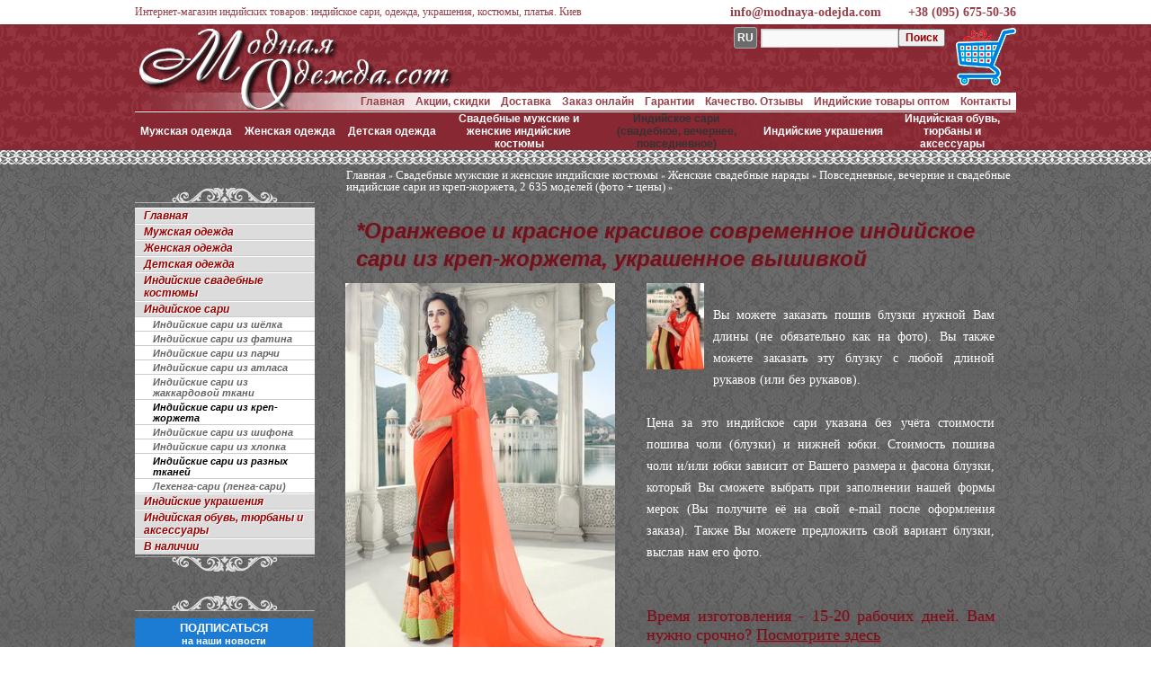

--- FILE ---
content_type: text/html; charset=UTF-8
request_url: https://www.modnaya-odejda.com/oranzhevoe_i_krasnoe_indiyskoe_sari_iz_krep-zhorzheta_ukrashennoe_vyishivkoy-4/
body_size: 17838
content:
<!DOCTYPE html><html dir="ltr" lang="ru"><head><meta charset="UTF-8" /><title>Оранжевое и красное индийское сари из креп-жоржета, украшенное вышивкой - индийское сари Радехов 2020-2021</title><meta name="description" content="Оранжевое и красное индийское сари из креп-жоржета, украшенное вышивкой - индийское сари Радехов 2020-2021" /><meta name="keywords" content="оранжевое и красное индийское сари из креп-жоржета, украшенное вышивкой - индийское сари радехов 2020-2021,индийское сари: повседневное, вечернее и свадебное (фото + цены),красивые повседневные, вечерние и свадебные индийские сари из разных тканей, 2 408 моделей (фото + цены),повседневные, вечерние и свадебные индийские сари из креп-жоржета, 2 635 моделей (фото + цены)" /><meta property="og:site_name" content="www.modnaya-odejda.com/"><meta property="og:description" content="Оранжевое и красное индийское сари из креп-жоржета, украшенное вышивкой - индийское сари Радехов 2020-2021"><meta property="og:title" content="*Оранжевое и красное индийское сари из креп-жоржета, украшенное вышивкой"><meta property="og:url" content="/oranzhevoe_i_krasnoe_indiyskoe_sari_iz_krep-zhorzheta_ukrashennoe_vyishivkoy-4/"><meta property="og:type" content="product"><meta property="og:image" content="/wp-content/uploads/2020/o/2085/medium-35Y-RAQ-TJOE_0.jpg"><link rel="canonical" href="https://www.modnaya-odejda.com/oranzhevoe_i_krasnoe_indiyskoe_sari_iz_krep-zhorzheta_ukrashennoe_vyishivkoy-4/" /><link rel="alternate" href="https://www.m.modnaya-odejda.com/oranzhevoe_i_krasnoe_indiyskoe_sari_iz_krep-zhorzheta_ukrashennoe_vyishivkoy-4/" /><style>.price_in.price_rub{display:none}</style><script>var gcountry = "US";</script><script>var gwe = false;</script><link href="/oranzhevoe_i_krasnoe_indiyskoe_sari_iz_krep-zhorzheta_ukrashennoe_vyishivkoy-4/" rel="alternate" hreflang="ru" /><link href="/en/oranzhevoe_i_krasnoe_indiyskoe_sari_iz_krep-zhorzheta_ukrashennoe_vyishivkoy-4/" rel="alternate" hreflang="en" /><link href="/ar/oranzhevoe_i_krasnoe_indiyskoe_sari_iz_krep-zhorzheta_ukrashennoe_vyishivkoy-4/" rel="alternate" hreflang="ar" /><link href="/bg/oranzhevoe_i_krasnoe_indiyskoe_sari_iz_krep-zhorzheta_ukrashennoe_vyishivkoy-4/" rel="alternate" hreflang="bg" /><link href="/hu/oranzhevoe_i_krasnoe_indiyskoe_sari_iz_krep-zhorzheta_ukrashennoe_vyishivkoy-4/" rel="alternate" hreflang="hu" /><link href="/el/oranzhevoe_i_krasnoe_indiyskoe_sari_iz_krep-zhorzheta_ukrashennoe_vyishivkoy-4/" rel="alternate" hreflang="el" /><link href="/it/oranzhevoe_i_krasnoe_indiyskoe_sari_iz_krep-zhorzheta_ukrashennoe_vyishivkoy-4/" rel="alternate" hreflang="it" /><link href="/es/oranzhevoe_i_krasnoe_indiyskoe_sari_iz_krep-zhorzheta_ukrashennoe_vyishivkoy-4/" rel="alternate" hreflang="es" /><link href="/de/oranzhevoe_i_krasnoe_indiyskoe_sari_iz_krep-zhorzheta_ukrashennoe_vyishivkoy-4/" rel="alternate" hreflang="de" /><link href="/pl/oranzhevoe_i_krasnoe_indiyskoe_sari_iz_krep-zhorzheta_ukrashennoe_vyishivkoy-4/" rel="alternate" hreflang="pl" /><link href="/pt/oranzhevoe_i_krasnoe_indiyskoe_sari_iz_krep-zhorzheta_ukrashennoe_vyishivkoy-4/" rel="alternate" hreflang="pt" /><link href="/ro/oranzhevoe_i_krasnoe_indiyskoe_sari_iz_krep-zhorzheta_ukrashennoe_vyishivkoy-4/" rel="alternate" hreflang="ro" /><link href="/tr/oranzhevoe_i_krasnoe_indiyskoe_sari_iz_krep-zhorzheta_ukrashennoe_vyishivkoy-4/" rel="alternate" hreflang="tr" /><link href="/fr/oranzhevoe_i_krasnoe_indiyskoe_sari_iz_krep-zhorzheta_ukrashennoe_vyishivkoy-4/" rel="alternate" hreflang="fr" /><link href="/uk/oranzhevoe_i_krasnoe_indiyskoe_sari_iz_krep-zhorzheta_ukrashennoe_vyishivkoy-4/" rel="alternate" hreflang="uk" /><meta name="viewport" content="width=device-width, initial-scale=1.0, maximum-scale=1.0, user-scalable=0" /><link rel="apple-touch-icon" sizes="57x57" href="/apple-touch-icon-57x57.png?v=150402"><link rel="apple-touch-icon" sizes="60x60" href="/apple-touch-icon-60x60.png?v=150402"><link rel="apple-touch-icon" sizes="72x72" href="/apple-touch-icon-72x72.png?v=150402"><link rel="apple-touch-icon" sizes="76x76" href="/apple-touch-icon-76x76.png?v=150402"><link rel="apple-touch-icon" sizes="114x114" href="/apple-touch-icon-114x114.png?v=150402"><link rel="apple-touch-icon" sizes="120x120" href="/apple-touch-icon-120x120.png?v=150402"><link rel="apple-touch-icon" sizes="144x144" href="/apple-touch-icon-144x144.png?v=150402"><link rel="apple-touch-icon" sizes="152x152" href="/apple-touch-icon-152x152.png?v=150402"><link rel="apple-touch-icon" sizes="180x180" href="/apple-touch-icon-180x180.png?v=150402"><link rel="icon" type="image/png" href="/favicon-32x32.png?v=150402" sizes="32x32"><link rel="icon" type="image/png" href="/android-chrome-192x192.png?v=150402" sizes="192x192"><link rel="icon" type="image/png" href="/favicon-96x96.png?v=150402" sizes="96x96"><link rel="icon" type="image/png" href="/favicon-16x16.png?v=150402" sizes="16x16"><link rel="manifest" href="/manifest.json?v=150402"><link rel="shortcut icon" href="/favicon.ico?v=150402"><meta name="msapplication-TileColor" content="#b91d47"><meta name="msapplication-TileImage" content="/mstile-144x144.png?v=150402"><meta name="theme-color" content="#ffffff"><script type="text/javascript">if(!gwe){var _gaq=_gaq||[];_gaq.push(["_setAccount","UA-23488883-7"]);_gaq.push(["_setDomainName","modnaya-odejda.com"]);_gaq.push(["_trackPageview"]);(function(){var a=document.createElement("script");a.type="text/javascript";a.async=!0;a.src=("https:"==document.location.protocol?"https://ssl":"http://www")+".google-analytics.com/ga.js";var b=document.getElementsByTagName("script")[0];b.parentNode.insertBefore(a,b)})();(function (d, w, c) { (w[c] = w[c] || []).push(function() { try { w.yaCounter15141538 = new Ya.Metrika({ id:15141538, clickmap:true, trackLinks:true, accurateTrackBounce:true, webvisor:true, trackHash:true }); } catch(e) { } }); var n = d.getElementsByTagName("script")[0], s = d.createElement("script"), f = function () { n.parentNode.insertBefore(s, n); }; s.type = "text/javascript"; s.async = true; s.src = "https://cdn.jsdelivr.net/npm/yandex-metrica-watch/watch.js"; if (w.opera == "[object Opera]") { d.addEventListener("DOMContentLoaded", f, false); } else { f(); } })(document, window, "yandex_metrika_callbacks");}</script><style>[class*="only-"]{display:none;}</style><script>Number.prototype.format=function(a,b,c,d){b="\\d(?=(\\d{"+(b||3)+"})+"+(0<a?"\\D":"$")+")";a=this.toFixed(Math.max(0,~~a));return(d?a.replace(".",d):a).replace(new RegExp(b,"g"),"$&"+(c||","))};if([].indexOf){var find=function(array,value){return array.indexOf(value);}}else{var find=function(array,value){for(var i=0;i<array.length;i++){if(array[i]===value)return i;}return-1;}};val_v=[90,43,357.114281,1.05,1,1.433716,1.9207,521.879651,2.095173,1.977675,3.427203,310.7938,1261.658272,7.516509,1.413086,74.70748,7.415671,21.704284,4.544776,3.767221,9.151475,4.421787,1.534776,8.476371,4.084578,3479.766753,0.882233,27.316822,9.60298,1.084031,14.544109,123.232543];var val_n = ['RUB','UAH','KZT','EUR','USD','AUD','AZN','AMD','BYN','BGN','BRL','HUF','KRW','DKK','CAD','KGS','CNY','MDL','RON','TMT','NOK','PLN','SGD','TJS','TRY','UZS','GBP','CZK','SEK','CHF','ZAR','JPY'];var val_l = {'en':'USD','bg':'BGN','hu':'HUF','el':'EUR','it':'EUR','es':'EUR','de':'EUR','pl':'PLN','pt':'EUR','ro':'RON','tr':'TRY','fr':'EUR','ar':'USD','uk':'EUR'};var val_a = ['руб','грн','тенге','&euro;','$',' A$','ман','Դրամ','Br','лв','R$','Ft','₩','kr','CA$','сом','¥','леи','lei','m','kr','zł','S$','смн','TL','so’m','£','Kč','kr','₣','R','¥'];glang=!1;gcur=!1;ssize={};loop=!1;var arraytolanguage=['en','bg','hu','el','it','es','de','pl','pt','ro','tr','fr','ar','uk'];for(var i=0;i<arraytolanguage.length;i++){if(document.location.href.indexOf('.com/'+arraytolanguage[i]+'/')!=-1){glang=arraytolanguage[i];gcur=val_l[glang];}}var tmp=document.cookie.split(';');for(i=0;i<tmp.length;i++){if(tmp[i].split('=')[0].replace(" ","")=="gcur"){gcur=tmp[i].split('=')[1].replace(" ","")};}getElementsByClassName=document.getElementsByClassName?function(d,a){return(a||document).getElementsByClassName(d)}:function(d,a){a=a||document;var e=a.getElementsByTagName("*"),h=e.length,f=d.split(/\s+/),k=f.length,g=[],b,c;for(b=0;b<h;b++)for(c=0;c<k;c++)if(-1!=e[b].className.search("\\b"+f[c]+"\\b")){g.push(e[b]);break}return g};function addprice(c){var a=document.getElementById("pusd_"+c).parentNode.getElementsByClassName("price_in");b=document.createElement("div");b.className="price_in";glang&&!gcur?(b.innerHTML='<span id="pv_'+val_n[find(val_n,val_l[glang])]+'">'+(document.getElementById("pusd_"+c).value*val_v[find(val_n,val_l[glang])]).format(0,3," ",".")+"</span> "+val_a[find(val_n,val_l[glang])],a[0].parentNode.insertBefore(b,a[0])):gcur?(b.innerHTML='<span id="pv_'+gcur+'">'+(document.getElementById("pusd_"+c).value*val_v[find(val_n,gcur)]).format(0,3," ",".")+"</span> "+val_a[find(val_n,gcur)],a[0].parentNode.insertBefore(b,a[0])):(b.innerHTML='<span id="pv_tng">'+(document.getElementById("pusd_"+c).value*val_v[find(val_n,'KZT')]).format(0,3," ",".")+"</span> "+val_a[find(val_n,'KZT')],a[a.length-1].parentNode.insertBefore(b,a[a.length-1].nextSibling))};Array.prototype.each=function(b){for(var a=0;a<this.length;a++)b.call(this[a],a,this[a]);return this};function cartquant(){var quant = 0;var el=document.cookie.split(/; */);el.each(function(i){var splitCookie = el[i].split('=');quant=(splitCookie[0].indexOf('_mo_')!=-1)?quant*1+1:quant;});quant?(document.getElementById("cart").innerHTML=quant,document.getElementsByClassName("logo")[0].style.display="none",document.getElementById("basket").style.display="block"):document.getElementById("basket").style.display="none";}</script><script type="application/ld+json">{"@context":"http://schema.org","@type":"Organization","url":"https://www.modnaya-odejda.com","logo":"https://www.modnaya-odejda.com/android-chrome-192x192.png?v=150402","contactPoint":[{"@type":"ContactPoint","telephone":"+38 (095) 675-50-36","contactType":"customer service"}]}</script><link href="/wp-content/themes/garaell_mo/style.css?v=1711" rel="stylesheet" type="text/css" /><style>.only-us{display:inherit!important;}</style></head><body class="single single-post postid-1628115 single-format-standard"><table id="global"><tr id="line_menu"><td>&nbsp;</td><td style="width:980px;"><header itemscope itemtype="http://schema.org/LocalBusiness"><img class="nodisp" src="/android-chrome-192x192.png?v=150402" itemprop="image" /><span class="nodisp" itemprop="name">Интернет-магазин индийских товаров: индийское сари, одежда, украшения, костюмы, платья. Киев</span><span class="nodisp" itemprop="telephone">+38 (095) 675-50-36</span><span class="nodisp" itemprop="email">info@modnaya-odejda.com</span><span class="nodisp" itemprop="address" itemscope itemtype="http://schema.org/PostalAddress"><span itemprop="addressLocality">м. Крещатик</span>,<span itemprop="addressRegion">Киев</span></span><span id="nnv">Интернет-магазин индийских товаров: индийское сари, одежда, украшения, костюмы, платья. Киев</span><a class="call" href="tel:+380956755036" itemprop="telephone">+38 (095) 675-50-36</a><a class="call" href="mailto:info@modnaya-odejda.com" itemprop="email">info@modnaya-odejda.com</a></header></td><td>&nbsp;</td></tr><tr id="header-tr" class="main-ornament"><td>&nbsp;</td><td style="width:980px;"><a href="/" title="" class="logo"></a><div id="basket"><a href="/korzina___tehstranitsa/" id="various1"><span id="cart"></span></a></div><div id="div-search"><span class="lang-top"></span><form role="search" method="get" id="searchform" action="/" ><div><label class="screen-reader-text" for="s">Найти:</label><input type="text" value="" name="s" id="s" /><input type="submit" id="searchsubmit" value="" /></div></form></div><div id="access" role="navigation"><nav><div class="menu-header"><ul id="menu-horizont" class="menu"><li id="menu-item-7809" class="menu-item menu-item-type-post_type menu-item-object-page menu-item-7809"><a href="/kontaktyi/">Контакты</a></li><li id="menu-item-257326" class="menu-item menu-item-type-post_type menu-item-object-page menu-item-257326"><a href="/indiyskaya_odezhda_optom/">Индийские товары оптом</a></li><li id="menu-item-23588" class="menu-item menu-item-type-post_type menu-item-object-page menu-item-23588"><a href="/otzyivyi/">Качество. Отзывы</a></li><li id="menu-item-57474" class="menu-item menu-item-type-post_type menu-item-object-page menu-item-57474"><a href="/garantii/">Гарантии</a></li><li id="menu-item-7807" class="menu-item menu-item-type-post_type menu-item-object-page menu-item-7807"><a href="/servis/">Заказ онлайн</a></li><li id="menu-item-7808" class="menu-item menu-item-type-post_type menu-item-object-page menu-item-7808"><a href="/dostavka/">Доставка</a></li><li id="menu-item-146289" class="menu-item menu-item-type-post_type menu-item-object-page menu-item-146289"><a href="/aktsii__skidki__podarki/">Акции, скидки</a></li><li id="menu-item-3217" class="menu-item menu-item-type-post_type menu-item-object-page menu-item-3217"><a href="/">Главная</a></li></ul></div></nav></div><div id="top_menu" role="navigation"><nav><li id="nav_menu-2" class="widget-container widget_nav_menu"><div class="menu-verhnyaya-liniya-menyu-container"><ul id="menu-verhnyaya-liniya-menyu" class="menu"><li id="menu-item-7797" class="menu-item menu-item-type-taxonomy menu-item-object-category menu-item-7797"><a href="/category/modnaya_mujskaya_odejda/">Мужская одежда</a></li><li id="menu-item-7796" class="menu-item menu-item-type-taxonomy menu-item-object-category menu-item-7796"><a href="/category/modnaya_jenskaya_odejda/">Женская одежда</a></li><li id="menu-item-382106" class="menu-item menu-item-type-taxonomy menu-item-object-category menu-item-382106"><a href="/category/modnaya_detskaya_odejda/">Детская одежда</a></li><li id="menu-item-7799" class="menu-item menu-item-type-taxonomy menu-item-object-category current-post-ancestor menu-item-7799"><a href="/category/svadba_v_indiiskom_stile_svadebnye_sari_lehenga_lenga_choli_indii/">Свадебные мужские и женские индийские костюмы</a></li><li id="menu-item-257328" class="menu-item menu-item-type-taxonomy menu-item-object-category current-post-ancestor current-menu-parent current-post-parent menu-item-257328"><a href="/category/odejda_dly_-tancev/sari/">Индийское сари (свадебное, вечернее, повседневное)</a></li><li id="menu-item-313759" class="menu-item menu-item-type-taxonomy menu-item-object-category menu-item-313759"><a href="/category/indiyskie_ukrasheniya/">Индийские украшения</a></li><li id="menu-item-277064" class="menu-item menu-item-type-taxonomy menu-item-object-category menu-item-277064"><a href="/category/aksessuaryi__indiyskie_ukrasheniya_i_obuv/">Индийская обувь, тюрбаны и аксессуары</a></li></ul></div></li></nav></div></td><td>&nbsp;</td></tr><tr id="maintr" class="ornament"><td>&nbsp;</td><td style="width:980px;vertical-align:top"><table id="maintable" cellpadding="0" cellspacing="0"><tr><td id="lefttd"><li id="dc_jqaccordion_widget-2" class="widget-container "><span class="topformenu"></span><div class="dcjq-accordion" id="dc_jqaccordion_widget-2-item" role="navigation"><nav><ul id="menu-levoe-menyu" class="menu"><li id="menu-item-4509" class="menu-item menu-item-type-post_type menu-item-object-page menu-item-4509"><a href="/">Главная</a></li><li id="menu-item-3599" class="menu-item menu-item-type-taxonomy menu-item-object-category menu-item-3599"><a href="/category/modnaya_mujskaya_odejda/">Мужская одежда</a><ul class="sub-menu"><li id="menu-item-12898" class="menu-item menu-item-type-taxonomy menu-item-object-category menu-item-12898"><a href="/category/modnaya_mujskaya_odejda/mujskie-kostyumy-dvoiki/">Мужские костюмы-двойки (без жилета) 2023</a></li><li id="menu-item-11199" class="menu-item menu-item-type-taxonomy menu-item-object-category menu-item-11199"><a href="/category/modnaya_mujskaya_odejda/mujskie_kostyumy_troiki/">Мужские костюмы-тройки (с жилетом) 2023</a></li><li id="menu-item-13306" class="menu-item menu-item-type-taxonomy menu-item-object-category menu-item-13306"><a href="/category/modnaya_mujskaya_odejda/mujskaya_odejda_bol-shih_razmerov/">Мужские костюмы больших размеров 2023</a></li><li id="menu-item-69986" class="menu-item menu-item-type-taxonomy menu-item-object-category menu-item-69986"><a href="/category/modnaya_mujskaya_odejda/eksklyuzivnye_modeli_mujskoi_odejdy/">Эксклюзивные вечерние мужские костюмы 2023</a></li><li id="menu-item-109021" class="menu-item menu-item-type-taxonomy menu-item-object-category menu-item-109021"><a href="/category/modnaya_mujskaya_odejda/muzhskie_pidzhaki/">Модные мужские пиджаки, френчи 2023</a></li><li id="menu-item-669919" class="menu-item menu-item-type-taxonomy menu-item-object-category menu-item-669919"><a href="/category/modnaya_mujskaya_odejda/muzhskie_kostiumy_na_vypusknoi_vecher/">Мужские костюмы на выпускной вечер 2023</a></li><li id="menu-item-41316" class="menu-item menu-item-type-taxonomy menu-item-object-category menu-item-41316"><a href="/category/modnaya_mujskaya_odejda/mujskie_nacionalnye_indiiskie_rubashki/">Мужские национальные индийские костюмы</a></li><li id="menu-item-277312" class="menu-item menu-item-type-taxonomy menu-item-object-category menu-item-277312"><a href="/category/modnaya_mujskaya_odejda/letnie_bryuki/">Индийские штаны / брюки</a></li><li id="menu-item-19993" class="menu-item menu-item-type-taxonomy menu-item-object-category menu-item-19993"><a href="/category/arhiv_modelei_mujskoi_odejdy/">Архивный каталог моделей мужских костюмов 2016-2022</a></li></ul></li><li id="menu-item-3598" class="menu-item menu-item-type-taxonomy menu-item-object-category menu-item-3598"><a href="/category/modnaya_jenskaya_odejda/">Женская одежда</a><ul class="sub-menu"><li id="menu-item-1011823" class="menu-item menu-item-type-taxonomy menu-item-object-category menu-item-1011823"><a href="/category/modnaya_jenskaya_odejda/indiiskie_platya/">Женские платья и костюмы (вся коллекция)</a></li><li id="menu-item-2117101" class="menu-item menu-item-type-taxonomy menu-item-object-category menu-item-2117101"><a href="/category/modnaya_jenskaya_odejda/platia_na_vipusknoy/">Красивые платья на выпускной вечер 2023</a></li><li id="menu-item-137794" class="menu-item menu-item-type-taxonomy menu-item-object-category menu-item-137794"><a href="/category/modnaya_jenskaya_odejda/dlinnye_platia_v_pol/">Длинные платья в пол 2023</a></li><li id="menu-item-25342" class="menu-item menu-item-type-taxonomy menu-item-object-category menu-item-25342"><a href="/category/modnaya_jenskaya_odejda/dlinnye_platya_i_sarafany/">Длинные платья (макси) 2023</a></li><li id="menu-item-55234" class="menu-item menu-item-type-taxonomy menu-item-object-category menu-item-55234"><a href="/category/modnaya_jenskaya_odejda/krasivye_platya_sarafany_srednei_dlinyi_midi/">Платья средней длины (миди) 2023</a></li><li id="menu-item-5535" class="menu-item menu-item-type-taxonomy menu-item-object-category menu-item-5535"><a href="/category/modnaya_jenskaya_odejda/korotkie_platya_sarafany/">Короткие платья (мини) 2023</a></li><li id="menu-item-73216" class="menu-item menu-item-type-taxonomy menu-item-object-category menu-item-73216"><a href="/category/modnaya_jenskaya_odejda/chernye_platya/">Чёрные платья 2023</a></li><li id="menu-item-73547" class="menu-item menu-item-type-taxonomy menu-item-object-category menu-item-73547"><a href="/category/modnaya_jenskaya_odejda/krasnyie_platya/">Красные платья 2023</a></li><li id="menu-item-73217" class="menu-item menu-item-type-taxonomy menu-item-object-category menu-item-73217"><a href="/category/modnaya_jenskaya_odejda/belye_platya/">Белые платья 2023</a></li><li id="menu-item-65273" class="menu-item menu-item-type-taxonomy menu-item-object-category menu-item-65273"><a href="/category/modnaya_jenskaya_odejda/svadebnye_platya/">Оригинальные свадебные платья 2023</a></li><li id="menu-item-382827" class="menu-item menu-item-type-taxonomy menu-item-object-category menu-item-382827"><a href="/category/modnaya_jenskaya_odejda/musulmanskie_platia/">Мусульманские платья 2023</a></li><li id="menu-item-3605" class="menu-item menu-item-type-taxonomy menu-item-object-category menu-item-3605"><a href="/category/modnaya_jenskaya_odejda/letnie_tuniki/">Индийские туники 2023</a></li><li id="menu-item-69712" class="menu-item menu-item-type-taxonomy menu-item-object-category menu-item-69712"><a href="/category/modnaya_jenskaya_odejda/eksklyuzivnye_modeli_jenskoi_odejdy_platya_kostyumy_bluzki_tuniki/">Эксклюзивные платья 2023</a></li><li id="menu-item-23941" class="menu-item menu-item-type-taxonomy menu-item-object-category menu-item-23941"><a href="/category/arhiv_modelei_jenskoi_odejdy/">Архивный каталог моделей женской одежды 2016-2022</a></li></ul></li><li id="menu-item-382098" class="menu-item menu-item-type-taxonomy menu-item-object-category menu-item-382098"><a href="/category/modnaya_detskaya_odejda/">Детская одежда</a><ul class="sub-menu"><li id="menu-item-382100" class="menu-item menu-item-type-taxonomy menu-item-object-category menu-item-382100"><a href="/category/modnaya_detskaya_odejda/naryadnye_klassicheskie_kostyumy_dlya_malchikov/">Нарядные, классические костюмы для мальчиков</a></li><li id="menu-item-398446" class="menu-item menu-item-type-taxonomy menu-item-object-category menu-item-398446"><a href="/category/modnaya_detskaya_odejda/nacionalnye_indiiskie_kostyumy_dlya_malchikov/">Национальные индийские костюмы для мальчиков</a></li><li id="menu-item-382105" class="menu-item menu-item-type-taxonomy menu-item-object-category menu-item-382105"><a href="/category/modnaya_detskaya_odejda/naryadnye_platya_dlya_devochek/">Нарядные платья для девочек</a></li><li id="menu-item-382101" class="menu-item menu-item-type-taxonomy menu-item-object-category menu-item-382101"><a href="/category/modnaya_detskaya_odejda/nacionalnye_indiiskie_kostyumy_dlya_devochek/">Национальные индийские костюмы для девочек</a></li><li id="menu-item-949425" class="menu-item menu-item-type-post_type menu-item-object-page menu-item-949425"><a href="/sari_dlya_devochki/">Индийские сари для девочек и подростков</a></li></ul></li><li id="menu-item-3600" class="menu-item menu-item-type-taxonomy menu-item-object-category current-post-ancestor menu-item-3600"><a href="/category/svadba_v_indiiskom_stile_svadebnye_sari_lehenga_lenga_choli_indii/">Индийские свадебные костюмы</a><ul class="sub-menu"><li id="menu-item-14456" class="menu-item menu-item-type-taxonomy menu-item-object-category menu-item-14456"><a href="/category/svadba_v_indiiskom_stile_svadebnye_sari_lehenga_lenga_choli_indii/jenskie_svadebnye_naryady/lehenga_choli/">Свадебные лехенга (ленга) чоли + дупатта</a></li><li id="menu-item-41317" class="menu-item menu-item-type-taxonomy menu-item-object-category menu-item-41317"><a href="/category/svadba_v_indiiskom_stile_svadebnye_sari_lehenga_lenga_choli_indii/muzhskie_svadebnyie_naryady/mujskie_svadebnye_kostyumy/">Свадебные шервани + чуридары, шальвары, дхоти</a></li><li id="menu-item-1922310" class="menu-item menu-item-type-taxonomy menu-item-object-category menu-item-1922310"><a href="/category/svadba_v_indiiskom_stile_svadebnye_sari_lehenga_lenga_choli_indii/jenskie_svadebnye_naryady/svadebnye_platya_churidar_kamizy/">Свадебные индийские платья</a></li></ul></li><li id="menu-item-25875" class="menu-item menu-item-type-taxonomy menu-item-object-category current-post-ancestor current-menu-parent current-post-parent menu-item-25875"><a href="/category/odejda_dly_-tancev/sari/">Индийское сари</a><ul class="sub-menu"><li id="menu-item-22973" class="menu-item menu-item-type-taxonomy menu-item-object-category menu-item-22973"><a href="/category/svadba_v_indiiskom_stile_svadebnye_sari_lehenga_lenga_choli_indii/jenskie_svadebnye_naryady/sari_iz_naturalnogo_shyolka/">Индийские сари из шёлка</a></li><li id="menu-item-117905" class="menu-item menu-item-type-taxonomy menu-item-object-category menu-item-117905"><a href="/category/svadba_v_indiiskom_stile_svadebnye_sari_lehenga_lenga_choli_indii/jenskie_svadebnye_naryady/svadebnyie_indiyskie_sari_iz_fatina/">Индийские сари из фатина</a></li><li id="menu-item-67148" class="menu-item menu-item-type-taxonomy menu-item-object-category menu-item-67148"><a href="/category/svadba_v_indiiskom_stile_svadebnye_sari_lehenga_lenga_choli_indii/jenskie_svadebnye_naryady/svadebnye_indiiskie_sari_iz_parchi/">Индийские сари из парчи</a></li><li id="menu-item-51499" class="menu-item menu-item-type-taxonomy menu-item-object-category menu-item-51499"><a href="/category/svadba_v_indiiskom_stile_svadebnye_sari_lehenga_lenga_choli_indii/jenskie_svadebnye_naryady/sari_atlasa/">Индийские сари из атласа</a></li><li id="menu-item-22970" class="menu-item menu-item-type-taxonomy menu-item-object-category menu-item-22970"><a href="/category/svadba_v_indiiskom_stile_svadebnye_sari_lehenga_lenga_choli_indii/jenskie_svadebnye_naryady/sari_iz_zhakkardovoy_tkani/">Индийские сари из жаккардовой ткани</a></li><li id="menu-item-22972" class="menu-item menu-item-type-taxonomy menu-item-object-category current-post-ancestor current-menu-parent current-post-parent menu-item-22972"><a href="/category/svadba_v_indiiskom_stile_svadebnye_sari_lehenga_lenga_choli_indii/jenskie_svadebnye_naryady/sari_iz_krep_zhorzheta/">Индийские сари из креп-жоржета</a></li><li id="menu-item-51498" class="menu-item menu-item-type-taxonomy menu-item-object-category menu-item-51498"><a href="/category/svadba_v_indiiskom_stile_svadebnye_sari_lehenga_lenga_choli_indii/jenskie_svadebnye_naryady/sari_iz_shifona/">Индийские сари из шифона</a></li><li id="menu-item-63046" class="menu-item menu-item-type-taxonomy menu-item-object-category menu-item-63046"><a href="/category/svadba_v_indiiskom_stile_svadebnye_sari_lehenga_lenga_choli_indii/jenskie_svadebnye_naryady/sari_iz_hlopka/">Индийские сари из хлопка</a></li><li id="menu-item-22974" class="menu-item menu-item-type-taxonomy menu-item-object-category current-post-ancestor current-menu-parent current-post-parent menu-item-22974"><a href="/category/svadba_v_indiiskom_stile_svadebnye_sari_lehenga_lenga_choli_indii/jenskie_svadebnye_naryady/sari_iz_raznyih_tkaney/">Индийские сари из разных тканей</a></li><li id="menu-item-68339" class="menu-item menu-item-type-taxonomy menu-item-object-category menu-item-68339"><a href="/category/svadba_v_indiiskom_stile_svadebnye_sari_lehenga_lenga_choli_indii/jenskie_svadebnye_naryady/lehenga-sari_lenga-sari/">Лехенга-сари (ленга-сари)</a></li></ul></li><li id="menu-item-2191568" class="menu-item menu-item-type-taxonomy menu-item-object-category menu-item-2191568"><a href="/category/indiyskie_ukrasheniya/">Индийские украшения</a><ul class="sub-menu"><li id="menu-item-82415" class="menu-item menu-item-type-taxonomy menu-item-object-category menu-item-82415"><a href="/category/indiyskie_ukrasheniya/ozherelya_i_naboryi/">Индийские свадебные украшения</a></li><li id="menu-item-1138320" class="menu-item menu-item-type-taxonomy menu-item-object-category menu-item-1138320"><a href="/category/indiyskie_ukrasheniya/raznoe__indiyskie_ukrasheniya_/">Индийские кулоны +</a></li><li id="menu-item-82416" class="menu-item menu-item-type-taxonomy menu-item-object-category menu-item-82416"><a href="/category/indiyskie_ukrasheniya/sergi/">Индийские серьги</a></li><li id="menu-item-1220780" class="menu-item menu-item-type-taxonomy menu-item-object-category menu-item-1220780"><a href="/category/indiyskie_ukrasheniya/passa__ukrasheniya_dlya_volos_/">Пасса (украшения для волос)</a></li><li id="menu-item-1359210" class="menu-item menu-item-type-taxonomy menu-item-object-category menu-item-1359210"><a href="/category/indiyskie_ukrasheniya/ukrashenie_na_golovu/">Тики (украшения на голову, волосы)</a></li><li id="menu-item-1220781" class="menu-item menu-item-type-taxonomy menu-item-object-category menu-item-1220781"><a href="/category/indiyskie_ukrasheniya/kadyi__shirokie_brasletyi_/">Кады (широкие индийские браслеты)</a></li><li id="menu-item-82410" class="menu-item menu-item-type-taxonomy menu-item-object-category menu-item-82410"><a href="/category/indiyskie_ukrasheniya/brasletyi/">Индийские браслеты для рук</a></li><li id="menu-item-1979228" class="menu-item menu-item-type-taxonomy menu-item-object-category menu-item-1979228"><a href="/category/indiyskie_ukrasheniya/brasletyi_na_nogu/">Индийские браслеты для ног</a></li><li id="menu-item-1239560" class="menu-item menu-item-type-taxonomy menu-item-object-category menu-item-1239560"><a href="/category/indiyskie_ukrasheniya/rakhi__muzhskie_brasletyi_na_zapyaste_/">Мужские индийские браслеты</a></li><li id="menu-item-1031924" class="menu-item menu-item-type-taxonomy menu-item-object-category menu-item-1031924"><a href="/category/indiyskie_ukrasheniya/koltsa/">Женские индийские кольца</a></li><li id="menu-item-1399258" class="menu-item menu-item-type-taxonomy menu-item-object-category menu-item-1399258"><a href="/category/indiyskie_ukrasheniya/muzhskie_indiyskie_koltsa/">Мужские индийские кольца</a></li><li id="menu-item-1220722" class="menu-item menu-item-type-taxonomy menu-item-object-category menu-item-1220722"><a href="/category/indiyskie_ukrasheniya/koltsa_dlya_paltsev_nog/">Индийские кольца для пальцев ног</a></li><li id="menu-item-1220703" class="menu-item menu-item-type-taxonomy menu-item-object-category menu-item-1220703"><a href="/category/indiyskie_ukrasheniya/indiyskie_ukrasheniya_v_nos/">Индийские украшения в нос</a></li><li id="menu-item-1220732" class="menu-item menu-item-type-taxonomy menu-item-object-category menu-item-1220732"><a href="/category/indiyskie_ukrasheniya/indiyskie_poyasa_na_sari/">Индийские пояса на сари</a></li><li id="menu-item-1240117" class="menu-item menu-item-type-taxonomy menu-item-object-category menu-item-1240117"><a href="/category/indiyskie_ukrasheniya/chabi_chala__podveska_dlya_sari_/">Чаби чала (подвеска для сари)</a></li></ul></li><li id="menu-item-277063" class="menu-item menu-item-type-taxonomy menu-item-object-category menu-item-277063"><a href="/category/aksessuaryi__indiyskie_ukrasheniya_i_obuv/">Индийская обувь, тюрбаны и аксессуары</a><ul class="sub-menu"><li id="menu-item-82412" class="menu-item menu-item-type-taxonomy menu-item-object-category menu-item-82412"><a href="/category/aksessuaryi__indiyskie_ukrasheniya_i_obuv/obuv_muzhskaya/">Индийская мужская обувь (моджари)</a></li><li id="menu-item-1638393" class="menu-item menu-item-type-taxonomy menu-item-object-category menu-item-1638393"><a href="/category/aksessuaryi__indiyskie_ukrasheniya_i_obuv/indiyskaya_zhenskaya_obuv/">Индийская женская обувь</a></li><li id="menu-item-82414" class="menu-item menu-item-type-taxonomy menu-item-object-category menu-item-82414"><a href="/category/aksessuaryi__indiyskie_ukrasheniya_i_obuv/tyurbanyi/">Индийские тюрбаны / чалмы / сафы</a></li><li id="menu-item-82413" class="menu-item menu-item-type-taxonomy menu-item-object-category menu-item-82413"><a href="/category/aksessuaryi__indiyskie_ukrasheniya_i_obuv/sumki/">Индийские сумки, клатчи, кошельки</a></li><li id="menu-item-1471369" class="menu-item menu-item-type-taxonomy menu-item-object-category menu-item-1471369"><a href="/category/aksessuaryi__indiyskie_ukrasheniya_i_obuv/sharfyi/">Дупатты (шарфы, адар-орни, орна, чунри, чунни, пачери)</a></li></ul></li><li id="menu-item-85403" class="menu-item menu-item-type-taxonomy menu-item-object-category menu-item-85403"><a href="/category/v_nalichii/">В наличии</a></li></ul></nav></div><span class="bottomformenu"></span></li><li id="text-3" class="widget-container widget_text"><span class="topformenu"></span><div class="textwidget"><button onclick="subscribepopup()" class="subscribe-button">ПОДПИСАТЬСЯ<br /><small>на наши новости</small></button></div><span class="bottomformenu"></span></li><li id="text-2" class="widget-container widget_text"><span class="topformenu"></span><div class="textwidget">Мы отправляли заказы в страны: Украина, Казахстан, Молдова, США, Узбекистан, Азербайджан, Кыргызстан, Армения, Германия, Латвия, Израиль, Таджикистан, Эстония, Грузия, Турция, Туркменистан, Великобритания, Литва, Италия, Чехия, Франция, Польша, Болгария, Дания, Китай, Испания, Норвегия, Канада, Финляндия, Египет, Нидерланды, Объединённые Арабские Эмираты, Греция, Южная Корея, Австрия, Бельгия, Португалия, Монголия, Алжир, Иран, Швеция, Швейцария, Марокко, Бразилия, Таиланд, Румыния, Япония, Вьетнам, Кипр, Венгрия, Ирландия, Мексика, Палестина, Сербия, Саудовская Аравия, Шри Ланка, Австралия, Черногория, Иордан, Словакия, Малайзия, Тунис, Аргентина, ЮАР, Бангладеш, Мальта, Колумбия, Индонезия, Филиппины, Словения, Йемен, Ливан, Катар, Афганистан, Чили, Ирак, Гана, Тайвань, Гонг Конг, Хорватия, Маврикий, Новая Зеландия, Перу, Сирия, Бахрейн, Непал, Сингапур, Венесуэла, Босния и Герцеговина, Эквадор, Нигерия, Албания, Ангола, Доминиканская Республика, Кувейт, Люксембург, Никарагуа, Синегал, Боливия, Кабо-Верде, Камбоджа, Монако, Македония, Мальдивы, Уругвай, Замбия.</div><span class="bottomformenu"></span></li><span class="weuse" id="wu1"></span><span class="weuse" id="wu2"></span></td><td id="maintd"><div id="wrapper" class="hfeed"><div id="main"><div id="container"><div id="content" role="main"><main><div id="breadcrumb" xmlns:v="http://rdf.data-vocabulary.org/#"><span typeof="v:Breadcrumb"><a href="/" title="Главная" rel="v:url" property="v:title">Главная</a></span> &raquo; <span typeof="v:Breadcrumb"><a href="/category/svadba_v_indiiskom_stile_svadebnye_sari_lehenga_lenga_choli_indii/" title="Купить или посмотреть свадебные мужские и женские индийские костюмы" rel="v:url" property="v:title">Свадебные мужские и женские индийские костюмы</a></span> &raquo; <span typeof="v:Breadcrumb"><a href="/category/svadba_v_indiiskom_stile_svadebnye_sari_lehenga_lenga_choli_indii/jenskie_svadebnye_naryady/" title="Купить или посмотреть женские свадебные наряды" rel="v:url" property="v:title">Женские свадебные наряды</a></span> &raquo; <span typeof="v:Breadcrumb"><a href="/category/svadba_v_indiiskom_stile_svadebnye_sari_lehenga_lenga_choli_indii/jenskie_svadebnye_naryady/sari_iz_krep_zhorzheta/" title="Купить или посмотреть повседневные, вечерние и свадебные индийские сари из креп-жоржета, 2 635 моделей (фото + цены)" rel="v:url" property="v:title">Повседневные, вечерние и свадебные индийские сари из креп-жоржета, 2 635 моделей (фото + цены)</a></span> &raquo; </div><form name="NEWSIZE" action="" method="POST" id="formmain"><div id="topborder"><div id="post-1628115" class="post-1628115 post type-post status-publish format-standard hentry c-204 c-199 c-194" itemscope itemtype="http://schema.org/Product"><h1 class="entry-title" itemprop="name" id="name_1628115">*Оранжевое и красное красивое современное индийское сари из креп-жоржета, украшенное вышивкой</h1><div class="entry-content"><div class="sale-div"></div><p style="text-align: justify"><a href="/wp-content/uploads/2020/big-photo/o/2085/indian-saree-photo--big-35Y-RAQ-TJOE_0.jpg" title="Оранжевое и красное индийское сари из креп-жоржета, украшенное вышивкой"><img itemprop="image" id="src_1628115" src="/wp-content/uploads/2020/o/2085/medium-35Y-RAQ-TJOE_0.jpg" class="size-medium alignleft" alt="Оранжевое и красное индийское сари из креп-жоржета, украшенное вышивкой" /></a><a href="/wp-content/uploads/2020/big-photo/o/2085/indian-saree-photo--big-35Y-RAQ-TJOE_1.jpg" title="Оранжевое и красное индийское сари из креп-жоржета, украшенное вышивкой"><img itemprop="image" id="src_1628115" src="/wp-content/uploads/2020/o/2085/medium-35Y-RAQ-TJOE_1.jpg" class="addimg alignleft" alt="Оранжевое и красное индийское сари из креп-жоржета, украшенное вышивкой" /></a></p><div class="accessuar" onclick="document.location.href='/category/aksessuaryi__indiyskie_ukrasheniya_i_obuv/indiyskie_ukrasheniya/'">Выберите себе красивое украшение к этому наряду (<u style="white-space: nowrap;">6 341 модель</u>)</div><p>Вы можете заказать пошив блузки нужной Вам длины (не обязательно как на фото). Вы также можете заказать эту блузку с любой длиной рукавов (или без рукавов).</p><p>Цена за это индийское сари указана без учёта стоимости пошива чоли (блузки) и нижней юбки. Стоимость пошива чоли и/или юбки зависит от Вашего размера и фасона блузки, который Вы сможете выбрать при заполнении нашей формы мерок (Вы получите её на свой e-mail после оформления заказа). Также Вы можете предложить свой вариант блузки, выслав нам его фото.</p><p class="ptts">Время изготовления - 15-20 рабочих дней. Вам нужно срочно? <a href="/category/v_nalichii/">Посмотрите здесь</a></p><table id="table_for_bs"><tr><td itemprop="offers" itemscope itemtype="http://schema.org/Offer"><span class="nodisp" itemprop="priceCurrency" content="USD">$</span><span class="nodisp" itemprop="price" content="84">84</span><link itemprop="availability" href="http://schema.org/OnlineOnly" /><span class="nodisp updated entry-updated">2022-02-23 14:57:11</span><input type="hidden" value="84" name="pusd_1628115" id="pusd_1628115" /><h3 class="price_name">Цена:</h3><div class="price_in price_rub"><span id="pv_rub">7 560</span> руб</div><div class="price_in"><span id="pv_grn">3 612</span> грн</div><select name="valuta" onchange="jQuery.cookie('gcur',this.value,{path:'/',domain:cdomain()});location.reload()" id="sel_v"><option value="">Выберите валюту</option><option value="AUD">AUD (Australian Dollar)</option><option value="AZN">AZN (Azərbaycan manatı)</option><option value="AMD">AMD (հայերեն Dram)</option><option value="BYN">BYN (Беларускі рубель)</option><option value="BGN">BGN (Български лев)</option><option value="BRL">BRL (Moeda brasileira)</option><option value="HUF">HUF (Hungarian Forint)</option><option value="KRW">KRW (한국 원화)</option><option value="DKK">DKK (Danske kroner)</option><option value="USD">USD (U.S. Dollar)</option><option value="EUR">EUR (Euro)</option><option value="KZT">KZT (Қазақстан теңгесі)</option><option value="CAD">CAD (Canadian Dollar)</option><option value="KGS">KGS (Кыргыз сомуна)</option><option value="CNY">CNY (中國元)</option><option value="MDL">MDL (Moldovei leu)</option><option value="RON">RON (Romanian Leu)</option><option value="TMT">TMT (Türkmen manadyna)</option><option value="NOK">NOK (Norske kroner)</option><option value="PLN">PLN (Polski złoty)</option><option value="SGD">SGD (Singapore Dollar)</option><option value="TJS">TJS (Тоҷикистон Сомонии)</option><option value="TRY">TRY (Türk Lirası)</option><option value="UZS">UZS (Ўзбекистон Сўм)</option><option value="GBP">GBP (Pound sterling)</option><option value="CZK">CZK (Koruna česká)</option><option value="SEK">SEK (Svenska Kronor)</option><option value="CHF">CHF (Swiss Franc)</option><option value="ZAR">ZAR (South African Rand)</option><option value="JPY">JPY (日本円)</option></select><div class="article_in">Артикул: <span id="sk_1628115" itemprop="sku">35Y-RAQ-TJOE</span></div><div class="article_in">ID: 1628115</div><script>addprice(1628115);</script></td><td><span id="savebutton" onclick="saveto()">Сохранить</span><span id="buttonToSize" onclick="needsize(1628115,2,'s')" href="1@#f_2">Выбрать размер</span><span class="buy buy-1628115" id="buy" name="buy" onclick="single_buy(1628115,2)">Купить</span><div id="divroad" class="nodisp"><script>ssize[1628115]=[32,34,36,38,40,42,44,46,48,50,52,54,56,58,60];</script><div itemprop="aggregateRating" itemscope itemtype="http://schema.org/AggregateRating">Товар оценен в <span itemprop="ratingValue" content="4.9">4.9</span> бала из <span itemprop="bestRating">5</span> возможных (<span itemprop="reviewCount">24</span> голоса)</div><span class="nodisp" itemprop="description">*Оранжевое и красное красивое современное индийское сари из креп-жоржета, украшенное вышивкой</span><span class="nodisp author vcard"><span class="fn n" rel="author" itemprop="brand">www.modnaya-odejda.com</span></span><time class="nodisp entry-date" datetime="2020-03-26 14:51:32">2020-03-26 14:51:32</time></div></td></tr></table><br style="clear:both;" /><div id="otsave">Сохраните эту модель на Вашей странице в социальных сетях:</div><div class="share42init" data-url="https://www.modnaya-odejda.com/oranzhevoe_i_krasnoe_indiyskoe_sari_iz_krep-zhorzheta_ukrashennoe_vyishivkoy-4/" data-title="*Оранжевое и красное красивое современное индийское сари из креп-жоржета, украшенное вышивкой" data-image="/wp-content/uploads/2020/o/2085/medium-35Y-RAQ-TJOE_0.jpg"><span id="share" onclick="createshare()">Сохранить или поделиться</span></div><p style="margin-top:44px;text-align:justify">Если у Вас не получилось самостоятельно оформить заказ через наш сайт, Вы можете сделать это, связавшись с менеджером нашего Интернет-магазина по тел. + 38 (095) 675-50-36 (Украина) или, написав нам письмо на e-mail: info@modnaya-odejda.com .</p><div id="otli4ie" style="float:left"><span style="color:red">*</span>Готовые изделия могут немного отличаться в оттенке от изображения (цветопередача фотокамеры и монитора)<br /></div></div></div></div></form><div id="navigation" class="navigation"><h3>Вам это может понравиться</h3><table id="more_table"><tr><td><span><a href="/goluboe_i_sinee_indiyskoe_sari_iz_krep-zhorzheta_ukrashennoe_vyishivkoy/" title="Голубое и синее индийское сари из креп-жоржета, украшенное вышивкой"><img data-lazy-src="/wp-content/uploads/2020/o/2085/35Y-RAQ-TJOD_0.jpg" alt="Голубое и синее индийское сари из креп-жоржета, украшенное вышивкой" class="nextprevimg"></a></span><span><a href="/kremovoe_i_seroe_indiyskoe_sari_iz_krep-zhorzheta_ukrashennoe_vyishivkoy/" title="Кремовое и серое индийское сари из креп-жоржета, украшенное вышивкой"><img data-lazy-src="/wp-content/uploads/2020/o/2085/35Y-RAQ-TJOC_0.jpg" alt="Кремовое и серое индийское сари из креп-жоржета, украшенное вышивкой" class="nextprevimg"></a></span><span><a href="/oranzhevoe_indiyskoe_sari_iz_krep-zhorzheta_ukrashennoe_vyishivkoy-3/" title="Оранжевое индийское сари из креп-жоржета, украшенное вышивкой"><img data-lazy-src="/wp-content/uploads/2020/o/2085/35Y-RAQ-TJOB_0.jpg" alt="Оранжевое индийское сари из креп-жоржета, украшенное вышивкой" class="nextprevimg"></a></span><span><a href="/rozovoe_shifonovoe_indiyskoe_sari_ukrashennoe_vyishivkoy-2/" title="Розовое шифоновое индийское сари, украшенное вышивкой"><img data-lazy-src="/wp-content/uploads/2020/o/2085/35Y-RAP-QDMC_0.jpg" alt="Розовое шифоновое индийское сари, украшенное вышивкой" class="nextprevimg"></a></span><span><a href="/indiyskoe_sari_iz_shifona_ukrashennoe_vyishivkoy-2/" title="Индийское сари из шифона, украшенное вышивкой"><img data-lazy-src="/wp-content/uploads/2020/o/2085/35Y-RAP-QDMB_0.jpg" alt="Индийское сари из шифона, украшенное вышивкой" class="nextprevimg"></a></span><span><a href="/rozovoe_shifonovoe_indiyskoe_sari_ukrashennoe_vyishivkoy-3/" title="Розовое шифоновое индийское сари, украшенное вышивкой"><img data-lazy-src="/wp-content/uploads/2020/o/2085/35Y-RAP-QDMA_0.jpg" alt="Розовое шифоновое индийское сари, украшенное вышивкой" class="nextprevimg"></a></span></td></tr></table></div><div class="navigation"></div><p style="text-align:center"><a href="#" title="Перейти на сайт магазина бижутерии МАРГО" target="_blank" rel="nofollow" onmouseover="this.href='http://margo-style.com'"><img data-lazy-src="/images/u.jpg" style="width:600px;" /></a></p><div id="comments"><div id="respond"><h3 id="reply-title">Ваши отзывы и комментарии <small><a rel="nofollow" id="cancel-comment-reply-link" href="/oranzhevoe_i_krasnoe_indiyskoe_sari_iz_krep-zhorzheta_ukrashennoe_vyishivkoy-4/#respond" style="display:none;">Отменить ответ</a></small></h3><form action="/wp-comments-post.php" method="post" id="commentform"><p class="comment-notes">Ваш e-mail не будет опубликован. Обязательные поля помечены <span class="required">*</span></p><p class="comment-form-author"><label for="author">Имя</label> <span class="required">*</span><input id="author" name="author" type="text" value="" size="30" aria-required='true' /></p><p class="comment-form-email"><label for="email">E-mail</label> <span class="required">*</span><input id="email" name="email" type="text" value="" size="30" aria-required='true' /></p><p class="comment-form-url"><label for="url">Сайт</label><input id="url" name="url" type="text" value="" size="30" /><script>function starttype(){var a=new Date;document.getElementById("typetime").value=60*a.getMinutes()+a.getSeconds()}function stoptype(){var a=new Date;document.getElementById("typetime").value=60*a.getMinutes()+a.getSeconds()-document.getElementById("typetime").value};</script><input type="hidden" value="5" name="typetime" id="typetime" /></p><p class="comment-form-comment"><label for="comment">Комментарий</label><textarea id="comment" name="comment" cols="45" rows="8" aria-required="true" onfocus="starttype()" onblur="stoptype()"></textarea></p><p class="form-allowed-tags">Можно использовать следующие <abbr title="HyperText Markup Language">HTML</abbr>-теги и атрибуты: <code>&lt;a href=&quot;&quot; title=&quot;&quot;&gt; &lt;abbr title=&quot;&quot;&gt; &lt;acronym title=&quot;&quot;&gt; &lt;b&gt; &lt;blockquote cite=&quot;&quot;&gt; &lt;cite&gt; &lt;code&gt; &lt;del datetime=&quot;&quot;&gt; &lt;em&gt; &lt;i&gt; &lt;q cite=&quot;&quot;&gt; &lt;strike&gt; &lt;strong&gt; </code></p><p class="form-submit"><input name="submit" type="submit" id="submit" value="Отправить комментарий" /><input type='hidden' name='comment_post_ID' value='1628115' id='comment_post_ID' /><input type='hidden' name='comment_parent' id='comment_parent' value='0' /></p></form></div></div><script>function luptime(){var a=jQuery.noConflict();a(document).ready(function(){a.ajax({type:"POST",url:"/time.php",success:function(b){NowDate=b;30>Math.abs(NowDate-1769514834)&&a.ajax({type:"POST",url:"/_ajax",data:"id="+a("#comment_post_ID").val()+"---"+a("#cache_").attr("name")+"-st",success:function(b){a("#cache_").html(b)}})}})})};</script></main></div></div></div></div><center><a class="site-v mobile" href="#" onclick="sitetomobile(1);return false;"></a><a class="site-v desctop" href="#" onclick="sitetomobile(0);return false;"></a></center><div id="lang_link"><ul><li><a class="nott" href="/oranzhevoe_i_krasnoe_indiyskoe_sari_iz_krep-zhorzheta_ukrashennoe_vyishivkoy-4/" lan-name="Русский язык" rel="alternate" hreflang="ru">ru</a></li><li><a class="nott" href="/en/oranzhevoe_i_krasnoe_indiyskoe_sari_iz_krep-zhorzheta_ukrashennoe_vyishivkoy-4/" lan-name="English" rel="alternate" hreflang="en">en</a></li><li><a class="nott" href="/ar/oranzhevoe_i_krasnoe_indiyskoe_sari_iz_krep-zhorzheta_ukrashennoe_vyishivkoy-4/" lan-name="اللغة العربية" rel="alternate" hreflang="ar">ar</a></li><li><a class="nott" href="/bg/oranzhevoe_i_krasnoe_indiyskoe_sari_iz_krep-zhorzheta_ukrashennoe_vyishivkoy-4/" lan-name="Български" rel="alternate" hreflang="bg">bg</a></li><li><a class="nott" href="/hu/oranzhevoe_i_krasnoe_indiyskoe_sari_iz_krep-zhorzheta_ukrashennoe_vyishivkoy-4/" lan-name="Magyar" rel="alternate" hreflang="hu">hu</a></li><li><a class="nott" href="/el/oranzhevoe_i_krasnoe_indiyskoe_sari_iz_krep-zhorzheta_ukrashennoe_vyishivkoy-4/" lan-name="Eλληνικά" rel="alternate" hreflang="el">el</a></li><li><a class="nott" href="/it/oranzhevoe_i_krasnoe_indiyskoe_sari_iz_krep-zhorzheta_ukrashennoe_vyishivkoy-4/" lan-name="Italiano" rel="alternate" hreflang="it">it</a></li><li><a class="nott" href="/es/oranzhevoe_i_krasnoe_indiyskoe_sari_iz_krep-zhorzheta_ukrashennoe_vyishivkoy-4/" lan-name="Español" rel="alternate" hreflang="es">es</a></li><li><a class="nott" href="/de/oranzhevoe_i_krasnoe_indiyskoe_sari_iz_krep-zhorzheta_ukrashennoe_vyishivkoy-4/" lan-name="Deutsch" rel="alternate" hreflang="de">de</a></li><li><a class="nott" href="/pl/oranzhevoe_i_krasnoe_indiyskoe_sari_iz_krep-zhorzheta_ukrashennoe_vyishivkoy-4/" lan-name="Polski" rel="alternate" hreflang="pl">pl</a></li><li><a class="nott" href="/pt/oranzhevoe_i_krasnoe_indiyskoe_sari_iz_krep-zhorzheta_ukrashennoe_vyishivkoy-4/" lan-name="Português" rel="alternate" hreflang="pt">pt</a></li><li><a class="nott" href="/ro/oranzhevoe_i_krasnoe_indiyskoe_sari_iz_krep-zhorzheta_ukrashennoe_vyishivkoy-4/" lan-name="Român" rel="alternate" hreflang="ro">ro</a></li><li><a class="nott" href="/tr/oranzhevoe_i_krasnoe_indiyskoe_sari_iz_krep-zhorzheta_ukrashennoe_vyishivkoy-4/" lan-name="Türk" rel="alternate" hreflang="tr">tr</a></li><li><a class="nott" href="/fr/oranzhevoe_i_krasnoe_indiyskoe_sari_iz_krep-zhorzheta_ukrashennoe_vyishivkoy-4/" lan-name="Français" rel="alternate" hreflang="fr">fr</a></li><li><a class="nott" href="/uk/oranzhevoe_i_krasnoe_indiyskoe_sari_iz_krep-zhorzheta_ukrashennoe_vyishivkoy-4/" lan-name="Українська" rel="alternate" hreflang="uk">uk</a></li></ul></div></td></tr></table></td><td>&nbsp;</td></tr><tr id="footertr" class="main-ornament"><td colspan="3" id="footertd"><footer>@2026 <a style="padding-left: 10px;" href="/">Индийский Интернет-магазин</a><br />Копирование материала разрешается только при наличии активной dofollow гиперссылки на источник<br /><noscript><div><img src="//mc.yandex.ru/watch/15141538" style="position:absolute; left:-9999px;" alt="" /></div></noscript></footer></td></tr></table><div class="ornament w100 h16px div-footer-64"></div><div class="ornament w100 h16px div-footer-16"></div><p class='notr' style='line-height: 12px;color: white;font-size: 12px;font-family: Georgia, serif;'>Мы доставим оранжевое и красное индийское сари из креп-жоржета, украшенное вышивкой в любой город мира!Армянск, Балта, Бар, Белз, Докучаевск, Золочев, Киев, Люботин, Рахов, Гнівань, Горлівка, Курахове, Сніжне, Хмельницький, Чортків, Клецк, Косава, Крупкі, Мар'іна Горка, Тураў, Жлобин, Сморгонь, Барнаул, Няндома, Янаул, Балей, Жуков, Слободской, Микунь, Гатчина, Кингисепп, Усмань, Бор, Новотроицк, Дмитровск, Малоархангельск, Углегорск, Беслан, Минеральные Воды, Елабуга, Чистополь, Липки, Заводоуковск, Амурск, Лангепас, Лянтор, Нижневартовск, Мариинский Посад, Певек, Покровск, а также в другие города и страны.</p><script type="text/javascript" src="/js/all.js?v=180123"></script><script>jQuery(".nott").each(function(){el=jQuery(this);if(el.text()==jQuery.cookie("glang")){el.addClass("alanguage")};el.attr("title",el.attr("lan-name"));});</script><div id="sale_translate" class="nodisp"><span id="sale-8m">-25% от указанной на сайте цены</span><span id="sale-lr">-15% от указанной на сайте цены. Только до 15 апреля!</span><span id="sale-123">-10% на первую, -20% на вторую и -30% на третью единицу товара в одном заказе</span><span id="sale-20usd">При покупке этого наряда Вы получаете в подарок 20$ на покупку украшения!</span><span id="sale-50">-50% от стоимости, если в заказе есть ещё хотя бы одна более дорогая вещь!</span><span id="ttt_v_ipvt">по возрастанию</span><span id="ttt_v_iput">по убыванию</span><span id="ttt_v_searchsubmit">Поиск</span><span id="span_size">Модель в этом размере не доступна для заказа</span><span id="span_size_av">Купить в этом размере</span><span id="ttt_v_fio">Как Вас зовут?</span><span id="ttt_v_phone">Контактный номер телефона</span><span id="ttt_v_adres4ship">Откуда Вы (страна, город)?</span><span id="ttt_v_do">Нажмите на цифру вверху</span><span id="ttt_v_thank">Спасибо за Ваше письмо. Ответ будет отправлен на указанный e-mail. Есл в течении суток Вы не получили ответ на своё письмо, проверьте, пожалуйста, папку СПАМ или СОМНИТЕЛЬНЫЕ.</span><span id="ttt_v_spam">СПАМ-робот не сможет нажать на циферку, а Вы - сможете</span><span id="ttt_v_submit">Отправить комментарий</span><span id="ttt_v_sendsubscribe">Подписаться</span><span id="need__3">Обхват Вашей головы в сантиметрах</span><span id="need__1_1">Длина Вашей стопы в сантиметрах</span><span id="need__1_2">Ширина Вашей стопы в сантиметрах</span><span id="ttt_t_mess">Ваш вопрос:</span><span id="ttt_p_input_for_name">Имя</span><span id="homerename">Контакты / О нас / Информация</span><span id="savebutton_">Посмотреть сохранённые модели</span><span id="do_ready">Отправить вопрос</span><span id="allreadybuytext">Добавлено в Вашу корзину покупок</span><span id="allreadybuy">✔</span><span id="gotocart">Перейти в корзину</span><span id="need_size">Размер</span><span id="ajax_success">Спасибо. Если Вы в течении суток НЕ получите письмо со схемой мерок, проверте, пожалуйста, папку СПАМ или СОМНИТЕЛЬНЫЕ в Вашем электронном почтовом ящике.</span><span id="ajax_unsuccess">Произошла ошибка. Возможно, указан неверный e-mail или не указано имя</span><span id="ajax_unsuccess_noat">e-mail должен содержать @. Например, example@mail.com</span><span id="arhivemessege">Архивные модели не доступны для заказа</span><div id="need_1"><div class="todisp" id="f_1"><input type="text" value="" id="aneed__1_1" onfocus="if (this.value == jQuery('#need__1_1').text()) {this.value = '';}" onblur="if (this.value == '') {this.value = jQuery('#need__1_1').text();}"/><input type="text" value="" id="aneed__1_2" onfocus="if (this.value == jQuery('#need__1_2').text()) {this.value = '';}" onblur="if (this.value == '') {this.value = jQuery('#need__1_2').text();}"/><span class="bneed">Ok</span></div></div><div id="need_2"><div class="todisp" id="f_2"><input type="radio" name="radiosari" value="1" id="radio__2_1"><label for="radio__2_1">Мне нужно только сари</label><br /><input type="radio" name="radiosari" value="2" id="radio__2_2"><label for="radio__2_2">Мне нужно сари и чоли (блузка)</label><br /><input type="radio" name="radiosari" value="3" id="radio__2_3"><label for="radio__2_3">Мне нужно сари и юбка</label><br /><input type="radio" name="radiosari" value="4" id="radio__2_4"><label for="radio__2_4">Мне нужно сари, чоли (блузка) и юбка</label><br /><span class="bneed">Ok</span></div></div><div id="need_3"><div class="todisp" id="f_3"><input type="text" value="" id="aneed__3" onfocus="if (this.value == jQuery('#need__3').text()) {this.value = '';}" onblur="if (this.value == '') {this.value = jQuery('#need__3').text();}"/><span class="bneed">Ok</span></div></div><div id="need_4"><div class="todisp" id="f_4"><div class="ssiizzee" style="display: block;padding: 21px;"><h3 class="size-h3">Выберите индивидуальный пошив или один из размеров в таблице</h3><table class="table_size_small" id="table_size_small_4" cellspacing="1" cellpadding="0"><tbody><tr><td>Размер</td><td>Обхват груди <small>(Тело)</small></td><td>Обхват живота <small>(Тело)</small></td><td>Обхват бёдер <small>(Тело)</small></td><td>Ширина плеч <small>(Тело)</small></td><td>Длина рукава</td></tr><tr class="ctr"><td></td><td colspan="5">&nbsp;</td></tr><tr class="size-available custom"><td class="buts"><b>Custom</b></td><td colspan="5">Нажмите <span>Индивидуальный пошив</span>, если Вы хотите заказать пошив по Вашим меркам</td></tr><tr><td class="buts"><b>32</b></td><td>32"<br />(81 cm)</td><td>30"<br />(76 cm)</td><td>32"<br />(81 cm)</td><td>16"<br />(41 cm)</td><td>23.5"<br />(60 cm)</td></tr><tr><td class="buts"><b>34</b></td><td>34"<br />(86 cm)</td><td>32"<br />(81 cm)</td><td>34"<br />(86 cm)</td><td>16.5"<br />(42 cm)</td><td>24"<br />(61 cm)</td></tr><tr><td class="buts"><b>36</b></td><td>36"<br />(91 cm)</td><td>34"<br />(86 cm)</td><td>36"<br />(91 cm)</td><td>17"<br />(43 cm)</td><td>24.5"<br />(62 cm)</td></tr><tr><td class="buts"><b>38</b></td><td>38"<br />(97 cm)</td><td>36"<br />(91 cm)</td><td>40"<br />(102 cm)</td><td>18"<br />(46 cm)</td><td>25"<br />(64 cm)</td></tr><tr><td class="buts"><b>40</b></td><td>40"<br />(102 cm)</td><td>38"<br />(97 cm)</td><td>42"<br />(107 cm)</td><td>19"<br />(48 cm)</td><td>25.5"<br />(65 cm)</td></tr><tr><td class="buts"><b>42</b></td><td>42"<br />(107 cm)</td><td>40"<br />(102 cm)</td><td>44"<br />(112 cm)</td><td>19.5"<br />(50 cm)</td><td>26"<br />(66 cm)</td></tr><tr><td class="buts"><b>44</b></td><td>44"<br />(112 cm)</td><td>42"<br />(107 cm)</td><td>46"<br />(117 cm)</td><td>20"<br />(51 cm)</td><td>26.5"<br />(67 cm)</td></tr><tr><td class="buts"><b>46</b></td><td>46"<br />(117 cm)</td><td>ИНДИВИДУАЛЬНО</td><td>ИНДИВИДУАЛЬНО</td><td>ИНДИВИДУАЛЬНО</td><td>ИНДИВИДУАЛЬНО</td></tr><tr><td class="buts"><b>48</b></td><td>48"<br />(122 cm)</td><td>ИНДИВИДУАЛЬНО</td><td>ИНДИВИДУАЛЬНО</td><td>ИНДИВИДУАЛЬНО</td><td>ИНДИВИДУАЛЬНО</td></tr><tr><td class="buts"><b>50</b></td><td>50"<br />(127 cm)</td><td>ИНДИВИДУАЛЬНО</td><td>ИНДИВИДУАЛЬНО</td><td>ИНДИВИДУАЛЬНО</td><td>ИНДИВИДУАЛЬНО</td></tr><tr><td class="buts"><b>52</b></td><td>52"<br />(132 cm)</td><td>ИНДИВИДУАЛЬНО</td><td>ИНДИВИДУАЛЬНО</td><td>ИНДИВИДУАЛЬНО</td><td>ИНДИВИДУАЛЬНО</td></tr><tr><td class="buts"><b>54</b></td><td>54"<br />(137 cm)</td><td>ИНДИВИДУАЛЬНО</td><td>ИНДИВИДУАЛЬНО</td><td>ИНДИВИДУАЛЬНО</td><td>ИНДИВИДУАЛЬНО</td></tr><tr><td class="buts"><b>56</b></td><td>56"<br />(142 cm)</td><td>ИНДИВИДУАЛЬНО</td><td>ИНДИВИДУАЛЬНО</td><td>ИНДИВИДУАЛЬНО</td><td>ИНДИВИДУАЛЬНО</td></tr><tr><td class="buts"><b>58</b></td><td>58"<br />(147 cm)</td><td>ИНДИВИДУАЛЬНО</td><td>ИНДИВИДУАЛЬНО</td><td>ИНДИВИДУАЛЬНО</td><td>ИНДИВИДУАЛЬНО</td></tr><tr><td class="buts"><b>60</b></td><td>60"<br />(152 cm)</td><td>ИНДИВИДУАЛЬНО</td><td>ИНДИВИДУАЛЬНО</td><td>ИНДИВИДУАЛЬНО</td><td>ИНДИВИДУАЛЬНО</td></tr></tbody></table></div></div></div><div id="need_5"><div class="todisp" id="f_5"><div class="ssiizzee" style="display: block;padding: 21px;"><h3 class="size-h3">Таблица размеров тела</h3><table id="table_size_small_5" class="table_size_small" cellspacing="1" cellpadding="0"><tbody><tr><td>Размер</td><td>Обхват груди <small>(Тело)</small></td><td>Обхват талии <small>(Тело)</small></td><td>Обхват бёдер <small>(Тело)</small></td></tr><tr class="ctr"><td></td><td colspan="3">&nbsp;</td></tr><tr class="size-available custom"><td class="buts"><b>Custom</b></td><td colspan="3">Нажмите <span>Индивидуальный пошив</span>, если Вы хотите заказать пошив по Вашим меркам</td></tr><tr><td class="buts"><b>32</b></td><td>32"<br>(81 cm)</td><td>28"<br>(71 cm)</td><td>36"<br>(92 cm)</td></tr><tr><td class="buts"><b>34</b></td><td>34"<br>(86 cm)</td><td>30"<br>(76 cm)</td><td>38"<br>(97 cm)</td></tr><tr><td class="buts"><b>36</b></td><td>36"<br>(91 cm)</td><td>32"<br>(81 cm)</td><td>40"<br>(102 cm)</td></tr><tr><td class="buts"><b>38</b></td><td>38"<br>(97 cm)</td><td>34"<br>(86 cm)</td><td>42"<br>(107 cm)</td></tr><tr><td class="buts"><b>40</b></td><td>40"<br>(102 cm)</td><td>36"<br>(91 cm)</td><td>44"<br>(112 cm)</td></tr><tr><td class="buts"><b>42</b></td><td>42"<br>(107 cm)</td><td>38"<br>(97 cm)</td><td>46"<br>(117 cm)</td></tr><tr><td class="buts"><b>44</b></td><td>44"<br>(112 cm)</td><td>40"<br>(102 cm)</td><td>48"<br>(122 cm)</td></tr><tr><td class="buts"><b>46</b></td><td>46"<br>(117 cm)</td><td>42"<br>(107 cm)</td><td>50"<br>(127 cm)</td></tr><tr><td class="buts"><b>48</b></td><td>48"<br>(122 cm)</td><td>44"<br>(112 cm)</td><td>52"<br>(132 cm)</td></tr><tr><td class="buts"><b>50</b></td><td>50"<br>(127 cm)</td><td>46"<br>(117 cm)</td><td>54"<br>(137 cm)</td></tr><tr><td class="buts"><b>52</b></td><td>52"<br>(132 cm)</td><td>48"<br>(122 cm)</td><td>56"<br>(142 cm)</td></tr><tr><td class="buts"><b>54</b></td><td>54"<br>(137 cm)</td><td>50"<br>(127 cm)</td><td>58"<br>(147 cm)</td></tr><tr><td class="buts"><b>56</b></td><td>56"<br>(142 cm)</td><td>52"<br>(132 cm)</td><td>60"<br>(152 cm)</td></tr><tr><td class="buts"><b>58</b></td><td>58"<br>(147 cm)</td><td>54"<br>(137 cm)</td><td>62"<br>(157 cm)</td></tr><tr><td class="buts"><b>60</b></td><td>60"<br>(152 cm)</td><td>56"<br>(142 cm)</td><td>64"<br>(162 cm)</td></tr></tbody></table></div></div></div><div id="need_6"><div class="todisp" id="f_6"><div id="ssiizzee" style="display: block;padding: 21px;"><h3 class="size-h3-small">Выберите размер</h3><table class="table_size_small" id="table_size_small_6" cellpadding="0" cellspacing="1"><tbody><tr><td>Размер</td><td>Диаметр в сантиметрах</tr><tr><td class="buts"><b>FREE</b></td><td>FREE</td></tr><tr><td class="buts"><b>2</b></td><td>5.1</td></tr><tr><td class="buts"><b>2.2</b></td><td>5.5</td></tr><tr><td class="buts"><b>2.4</b></td><td>6</td></tr><tr><td class="buts"><b>2.6</b></td><td>6.4</td></tr><tr><td class="buts"><b>2.8</b></td><td>6.8</td></tr><tr><td class="buts"><b>2.10</b></td><td>7.2</td></tr><tr><td class="buts"><b>3</b></td><td>7.6</td></tr><tr><td class="buts"><b>3.2</b></td><td>8.1</td></tr><tr><td class="buts"><b>3.4</b></td><td>8.6</td></tr><tr><td class="buts"><b>3.6</b></td><td>9.1</td></tr></tbody></table></div></div></div><div id="subscribepopupouter"><div id="subscribepopup"><div class="newsletter newsletter-subscription"><form method="post" action="/wp-content/plugins/newsletter/do/subscribe.php" onsubmit="return newsletter_check(this)"><table><tr><th>Как Вас зовут?</th><td><input class="newsletter-firstname" type="text" name="nn" size="48"></td></tr><tr><th>E-mail</th><td><input class="newsletter-email" type="email" name="ne" size="48" required></td></tr><tr><td colspan="2" class="newsletter-td-submit"><input class="newsletter-submit" id="sendsubscribe" type="submit" value="" /></td></tr></table></form></div></div></div><div id="sm_"></div></div><script>
function needsize(id,need,ls)
{
	jQuery.fancybox({type:"inline",href:"#f_"+need});
	if(need>3)
	{
		jQuery('#table_size_small_'+need+' tr').not('#table_size_small_'+need+' tr:first').each(function(){
			if(jQuery(this).find("td:first").text().replace(/[^0-9\.]/g,"").length>0)
			{
				if(jQuery.inArray(1*jQuery(this).find("td:first").text(),ssize[id])==-1)
				{
					jQuery(this).attr("class","size-not-available");
				}
				else
				{
					jQuery(this).attr("class","size-available");
				}
			}
		});	
		jQuery('#table_size_small_'+need+' tr.size-not-available').attr('title',document.getElementById('span_size').textContent);
		jQuery('#table_size_small_'+need+' tr.size-available').attr('title',document.getElementById('span_size_av').textContent);
		jQuery('#table_size_small_'+need+' > tbody > tr.size-available').unbind("click").on('click',function(){
			jQuery.fancybox.close();
			var minus = jQuery(this).find("td:first").text().replace(/[^0-9\+\.\-\,]/g,'').length?"-":"";
			
			ls=="s"?
				single_buy(id,minus+jQuery(this).find("td:first").text().replace('+','')):
				loop_buy(id,minus+jQuery(this).find("td:first").text().replace('+',''));
		});
	}
	else
	if(need==1)
	{
		jQuery("#f_1 .bneed").unbind("click").click(function(){
			jQuery.fancybox.close();
			ls=="s"?
				single_buy(id,jQuery("#aneed__1_1").val()+"*"+jQuery("#aneed__1_2").val()):
				loop_buy(id,jQuery("#aneed__1_1").val()+"*"+jQuery("#aneed__1_2").val());
		});		
	}
	else
	if(need==2)
	{
		jQuery("#f_2 .bneed").unbind("click").click(function(){
			if(jQuery("input[name=radiosari]:radio:checked").val()==2||jQuery("input[name=radiosari]:radio:checked").val()==4)
			{
				needsize(id,5,ls);
			}
			else
			{
				jQuery.fancybox.close();
				ls=="s"?
					single_buy(id,jQuery("input[name=radiosari]:radio:checked").next("label:first").text()):
					loop_buy(id,jQuery("input[name=radiosari]:radio:checked").next("label:first").text());
			}			
		});		
	}
	else
	if(need==3)
	{
		jQuery("#f_3 .bneed").unbind("click").click(function(){
			jQuery.fancybox.close();
			ls=="s"?
				single_buy(id,jQuery("#need__3").text()+": "+jQuery("#aneed__3").val()):
				loop_buy(id,jQuery("#need__3").text()+": "+jQuery("#aneed__3").val());
		});
	}
}




				
jQuery("[id^=ttt_v_]").each(function(){jQuery("#"+this.id.replace("ttt_v_","")).val(jQuery(this).text())});jQuery("[id^=ttt_t_]").each(function(){jQuery("#"+this.id.replace("ttt_t_","")).text(jQuery(this).text())});jQuery("[id^=ttt_p_]").each(function(){jQuery("#"+this.id.replace("ttt_p_","")).attr("placeholder",jQuery(this).text())});jQuery("#aneed__3").val(jQuery("#need__3").text());jQuery("#aneed__1_1").val(jQuery("#need__1_1").text());jQuery("#aneed__1_2").val(jQuery("#need__1_2").text());jQuery("[id^=sale-]").each(function(){jQuery("."+this.id).attr("title",jQuery(this).text());});var tmp=document.cookie.split(';');for(i=0;i<tmp.length;i++){if(tmp[i].split('=')[0].replace(" ","").substring(0,4)=="_mo_"){if(jQuery("#buy.buy-"+tmp[i].split('=')[0].replace(" ","").substring(4)).length){jQuery("#buy").text(jQuery("#allreadybuy").text());}else{jQuery("#loop_buy_"+tmp[i].split('=')[0].replace(" ","").substring(4)).text(jQuery("#allreadybuy").text());}};}share();jQuery("#morelink").click(function(){jQuery("#fulltext").slideToggle();jQuery(this).fadeOut();jQuery("#morelinkback").fadeIn();});jQuery("#morelinkback").click(function(){jQuery("#fulltext").slideToggle();jQuery(this).fadeOut();jQuery("#morelink").fadeIn();});jQuery(document).ready(function(a){jQuery("#dc_jqaccordion_widget-2-item .menu").dcAccordion({eventType:"click",hoverDelay:0,menuClose:!1,autoClose:!0,saveState:!1,autoExpand:!0,classExpand:"current-post-parent",classDisable:"",showCount:!1,disableLink:!0,cookie:"dc_jqaccordion_widget-2",speed:"fast"});jQuery("td.buts").each(function(){if(jQuery(this).text()>44){jQuery(this).addClass("plus-size")}})});</script><script type="text/javascript">var Tawk_API=Tawk_API||{},Tawk_LoadStart=new Date;(function(){var a=document.createElement("script"),b=document.getElementsByTagName("script")[0];a.async=!0;a.src="https://embed.tawk.to/5ca247f61de11b6e3b06494f/default";a.charset="UTF-8";a.setAttribute("crossorigin","*");b.parentNode.insertBefore(a,b)})();var mo_load=true;</script><div style="display:none" id="cache_" name="54bb1c4d260c8371602f4df0797e7cbb6c-bb1c4d260c8371602f4df0797e7cbb6c-6505fd4eb33dd0dc933094200bf01ea3"></div></body></html><!--++US++0.00057++-->